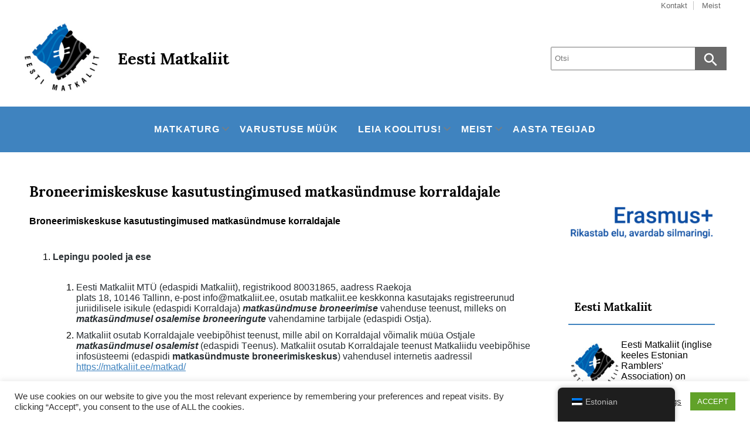

--- FILE ---
content_type: text/html; charset=UTF-8
request_url: https://matkaliit.ee/broneerimiskeskuse-kasutustingimused/
body_size: 18897
content:
<!DOCTYPE html>
<html lang="et" >
<head>
    <meta charset="UTF-8">
    <meta name="viewport" content="width=device-width, initial-scale=1.0">
    <meta http-equiv="X-UA-Compatible" content="ie=edge">
    <!-- Adds scripts in heads -->
    <meta name='robots' content='index, follow, max-image-preview:large, max-snippet:-1, max-video-preview:-1' />

	<!-- This site is optimized with the Yoast SEO plugin v26.8 - https://yoast.com/product/yoast-seo-wordpress/ -->
	<title>Broneerimiskeskuse kasutustingimused matkasündmuse korraldajale - Eesti Matkaliit</title>
	<link rel="canonical" href="https://www.matkaliit.ee/en/broneerimiskeskuse-kasutustingimused/" />
	<meta property="og:locale" content="et_EE" />
	<meta property="og:type" content="article" />
	<meta property="og:title" content="Broneerimiskeskuse kasutustingimused matkasündmuse korraldajale - Eesti Matkaliit" />
	<meta property="og:description" content="Broneerimiskeskuse kasutustingimused matkasündmuse korraldajale Lepingu pooled ja ese Eesti Matkaliit MTÜ (edaspidi Matkaliit), registrikood 80031865, aadress Raekoja plats 18, 10146 Tallinn, e-post info@matkaliit.ee, osutab matkaliit.ee keskkonna kasutajaks registreerunud juriidilisele isikule (edaspidi Korraldaja) matkasündmuse broneerimise vahenduse teenust, milleks on matkasündmusel osalemise broneeringute vahendamine tarbijale (edaspidi Ostja). Matkaliit osutab Korraldajale veebipõhist teenust, mille abil on Korraldajal võimalikRead more..." />
	<meta property="og:url" content="https://www.matkaliit.ee/en/broneerimiskeskuse-kasutustingimused/" />
	<meta property="og:site_name" content="Eesti Matkaliit" />
	<meta property="article:modified_time" content="2023-09-08T09:49:44+00:00" />
	<meta name="twitter:card" content="summary_large_image" />
	<meta name="twitter:label1" content="Est. reading time" />
	<meta name="twitter:data1" content="8 minutit" />
	<script type="application/ld+json" class="yoast-schema-graph">{"@context":"https://schema.org","@graph":[{"@type":"WebPage","@id":"https://www.matkaliit.ee/en/broneerimiskeskuse-kasutustingimused/","url":"https://www.matkaliit.ee/en/broneerimiskeskuse-kasutustingimused/","name":"Broneerimiskeskuse kasutustingimused matkasündmuse korraldajale - Eesti Matkaliit","isPartOf":{"@id":"https://matkaliit.ee/#website"},"datePublished":"2023-09-08T09:48:03+00:00","dateModified":"2023-09-08T09:49:44+00:00","breadcrumb":{"@id":"https://www.matkaliit.ee/en/broneerimiskeskuse-kasutustingimused/#breadcrumb"},"inLanguage":"et","potentialAction":[{"@type":"ReadAction","target":["https://www.matkaliit.ee/en/broneerimiskeskuse-kasutustingimused/"]}]},{"@type":"BreadcrumbList","@id":"https://www.matkaliit.ee/en/broneerimiskeskuse-kasutustingimused/#breadcrumb","itemListElement":[{"@type":"ListItem","position":1,"name":"Home","item":"https://matkaliit.ee/"},{"@type":"ListItem","position":2,"name":"Broneerimiskeskuse kasutustingimused matkasündmuse korraldajale"}]},{"@type":"WebSite","@id":"https://matkaliit.ee/#website","url":"https://matkaliit.ee/","name":"Eesti Matkaliit","description":"","publisher":{"@id":"https://matkaliit.ee/#organization"},"potentialAction":[{"@type":"SearchAction","target":{"@type":"EntryPoint","urlTemplate":"https://matkaliit.ee/?s={search_term_string}"},"query-input":{"@type":"PropertyValueSpecification","valueRequired":true,"valueName":"search_term_string"}}],"inLanguage":"et"},{"@type":"Organization","@id":"https://matkaliit.ee/#organization","name":"Eesti Matkaliit","url":"https://matkaliit.ee/","logo":{"@type":"ImageObject","inLanguage":"et","@id":"https://matkaliit.ee/#/schema/logo/image/","url":"https://matkaliit.ee/wp-content/uploads/2021/04/logo-koodulehele-1.jpg","contentUrl":"https://matkaliit.ee/wp-content/uploads/2021/04/logo-koodulehele-1.jpg","width":150,"height":137,"caption":"Eesti Matkaliit"},"image":{"@id":"https://matkaliit.ee/#/schema/logo/image/"}}]}</script>
	<!-- / Yoast SEO plugin. -->


<link rel='dns-prefetch' href='//www.googletagmanager.com' />
<link rel="alternate" type="application/rss+xml" title="Eesti Matkaliit &raquo; RSS" href="https://matkaliit.ee/feed/" />
<link rel="alternate" type="application/rss+xml" title="Eesti Matkaliit &raquo; Kommentaaride RSS" href="https://matkaliit.ee/comments/feed/" />
<link rel="alternate" title="oEmbed (JSON)" type="application/json+oembed" href="https://matkaliit.ee/wp-json/oembed/1.0/embed?url=https%3A%2F%2Fmatkaliit.ee%2Fbroneerimiskeskuse-kasutustingimused%2F" />
<link rel="alternate" title="oEmbed (XML)" type="text/xml+oembed" href="https://matkaliit.ee/wp-json/oembed/1.0/embed?url=https%3A%2F%2Fmatkaliit.ee%2Fbroneerimiskeskuse-kasutustingimused%2F&#038;format=xml" />
<style id='wp-img-auto-sizes-contain-inline-css' type='text/css'>
img:is([sizes=auto i],[sizes^="auto," i]){contain-intrinsic-size:3000px 1500px}
/*# sourceURL=wp-img-auto-sizes-contain-inline-css */
</style>
<style id='wp-emoji-styles-inline-css' type='text/css'>

	img.wp-smiley, img.emoji {
		display: inline !important;
		border: none !important;
		box-shadow: none !important;
		height: 1em !important;
		width: 1em !important;
		margin: 0 0.07em !important;
		vertical-align: -0.1em !important;
		background: none !important;
		padding: 0 !important;
	}
/*# sourceURL=wp-emoji-styles-inline-css */
</style>
<link rel='stylesheet' id='wp-block-library-css' href='https://matkaliit.ee/wp-includes/css/dist/block-library/style.min.css?ver=6.9' type='text/css' media='all' />
<style id='classic-theme-styles-inline-css' type='text/css'>
/*! This file is auto-generated */
.wp-block-button__link{color:#fff;background-color:#32373c;border-radius:9999px;box-shadow:none;text-decoration:none;padding:calc(.667em + 2px) calc(1.333em + 2px);font-size:1.125em}.wp-block-file__button{background:#32373c;color:#fff;text-decoration:none}
/*# sourceURL=/wp-includes/css/classic-themes.min.css */
</style>
<style id='global-styles-inline-css' type='text/css'>
:root{--wp--preset--aspect-ratio--square: 1;--wp--preset--aspect-ratio--4-3: 4/3;--wp--preset--aspect-ratio--3-4: 3/4;--wp--preset--aspect-ratio--3-2: 3/2;--wp--preset--aspect-ratio--2-3: 2/3;--wp--preset--aspect-ratio--16-9: 16/9;--wp--preset--aspect-ratio--9-16: 9/16;--wp--preset--color--black: #000000;--wp--preset--color--cyan-bluish-gray: #abb8c3;--wp--preset--color--white: #ffffff;--wp--preset--color--pale-pink: #f78da7;--wp--preset--color--vivid-red: #cf2e2e;--wp--preset--color--luminous-vivid-orange: #ff6900;--wp--preset--color--luminous-vivid-amber: #fcb900;--wp--preset--color--light-green-cyan: #7bdcb5;--wp--preset--color--vivid-green-cyan: #00d084;--wp--preset--color--pale-cyan-blue: #8ed1fc;--wp--preset--color--vivid-cyan-blue: #0693e3;--wp--preset--color--vivid-purple: #9b51e0;--wp--preset--gradient--vivid-cyan-blue-to-vivid-purple: linear-gradient(135deg,rgb(6,147,227) 0%,rgb(155,81,224) 100%);--wp--preset--gradient--light-green-cyan-to-vivid-green-cyan: linear-gradient(135deg,rgb(122,220,180) 0%,rgb(0,208,130) 100%);--wp--preset--gradient--luminous-vivid-amber-to-luminous-vivid-orange: linear-gradient(135deg,rgb(252,185,0) 0%,rgb(255,105,0) 100%);--wp--preset--gradient--luminous-vivid-orange-to-vivid-red: linear-gradient(135deg,rgb(255,105,0) 0%,rgb(207,46,46) 100%);--wp--preset--gradient--very-light-gray-to-cyan-bluish-gray: linear-gradient(135deg,rgb(238,238,238) 0%,rgb(169,184,195) 100%);--wp--preset--gradient--cool-to-warm-spectrum: linear-gradient(135deg,rgb(74,234,220) 0%,rgb(151,120,209) 20%,rgb(207,42,186) 40%,rgb(238,44,130) 60%,rgb(251,105,98) 80%,rgb(254,248,76) 100%);--wp--preset--gradient--blush-light-purple: linear-gradient(135deg,rgb(255,206,236) 0%,rgb(152,150,240) 100%);--wp--preset--gradient--blush-bordeaux: linear-gradient(135deg,rgb(254,205,165) 0%,rgb(254,45,45) 50%,rgb(107,0,62) 100%);--wp--preset--gradient--luminous-dusk: linear-gradient(135deg,rgb(255,203,112) 0%,rgb(199,81,192) 50%,rgb(65,88,208) 100%);--wp--preset--gradient--pale-ocean: linear-gradient(135deg,rgb(255,245,203) 0%,rgb(182,227,212) 50%,rgb(51,167,181) 100%);--wp--preset--gradient--electric-grass: linear-gradient(135deg,rgb(202,248,128) 0%,rgb(113,206,126) 100%);--wp--preset--gradient--midnight: linear-gradient(135deg,rgb(2,3,129) 0%,rgb(40,116,252) 100%);--wp--preset--font-size--small: 13px;--wp--preset--font-size--medium: 20px;--wp--preset--font-size--large: 36px;--wp--preset--font-size--x-large: 42px;--wp--preset--spacing--20: 0.44rem;--wp--preset--spacing--30: 0.67rem;--wp--preset--spacing--40: 1rem;--wp--preset--spacing--50: 1.5rem;--wp--preset--spacing--60: 2.25rem;--wp--preset--spacing--70: 3.38rem;--wp--preset--spacing--80: 5.06rem;--wp--preset--shadow--natural: 6px 6px 9px rgba(0, 0, 0, 0.2);--wp--preset--shadow--deep: 12px 12px 50px rgba(0, 0, 0, 0.4);--wp--preset--shadow--sharp: 6px 6px 0px rgba(0, 0, 0, 0.2);--wp--preset--shadow--outlined: 6px 6px 0px -3px rgb(255, 255, 255), 6px 6px rgb(0, 0, 0);--wp--preset--shadow--crisp: 6px 6px 0px rgb(0, 0, 0);}:where(.is-layout-flex){gap: 0.5em;}:where(.is-layout-grid){gap: 0.5em;}body .is-layout-flex{display: flex;}.is-layout-flex{flex-wrap: wrap;align-items: center;}.is-layout-flex > :is(*, div){margin: 0;}body .is-layout-grid{display: grid;}.is-layout-grid > :is(*, div){margin: 0;}:where(.wp-block-columns.is-layout-flex){gap: 2em;}:where(.wp-block-columns.is-layout-grid){gap: 2em;}:where(.wp-block-post-template.is-layout-flex){gap: 1.25em;}:where(.wp-block-post-template.is-layout-grid){gap: 1.25em;}.has-black-color{color: var(--wp--preset--color--black) !important;}.has-cyan-bluish-gray-color{color: var(--wp--preset--color--cyan-bluish-gray) !important;}.has-white-color{color: var(--wp--preset--color--white) !important;}.has-pale-pink-color{color: var(--wp--preset--color--pale-pink) !important;}.has-vivid-red-color{color: var(--wp--preset--color--vivid-red) !important;}.has-luminous-vivid-orange-color{color: var(--wp--preset--color--luminous-vivid-orange) !important;}.has-luminous-vivid-amber-color{color: var(--wp--preset--color--luminous-vivid-amber) !important;}.has-light-green-cyan-color{color: var(--wp--preset--color--light-green-cyan) !important;}.has-vivid-green-cyan-color{color: var(--wp--preset--color--vivid-green-cyan) !important;}.has-pale-cyan-blue-color{color: var(--wp--preset--color--pale-cyan-blue) !important;}.has-vivid-cyan-blue-color{color: var(--wp--preset--color--vivid-cyan-blue) !important;}.has-vivid-purple-color{color: var(--wp--preset--color--vivid-purple) !important;}.has-black-background-color{background-color: var(--wp--preset--color--black) !important;}.has-cyan-bluish-gray-background-color{background-color: var(--wp--preset--color--cyan-bluish-gray) !important;}.has-white-background-color{background-color: var(--wp--preset--color--white) !important;}.has-pale-pink-background-color{background-color: var(--wp--preset--color--pale-pink) !important;}.has-vivid-red-background-color{background-color: var(--wp--preset--color--vivid-red) !important;}.has-luminous-vivid-orange-background-color{background-color: var(--wp--preset--color--luminous-vivid-orange) !important;}.has-luminous-vivid-amber-background-color{background-color: var(--wp--preset--color--luminous-vivid-amber) !important;}.has-light-green-cyan-background-color{background-color: var(--wp--preset--color--light-green-cyan) !important;}.has-vivid-green-cyan-background-color{background-color: var(--wp--preset--color--vivid-green-cyan) !important;}.has-pale-cyan-blue-background-color{background-color: var(--wp--preset--color--pale-cyan-blue) !important;}.has-vivid-cyan-blue-background-color{background-color: var(--wp--preset--color--vivid-cyan-blue) !important;}.has-vivid-purple-background-color{background-color: var(--wp--preset--color--vivid-purple) !important;}.has-black-border-color{border-color: var(--wp--preset--color--black) !important;}.has-cyan-bluish-gray-border-color{border-color: var(--wp--preset--color--cyan-bluish-gray) !important;}.has-white-border-color{border-color: var(--wp--preset--color--white) !important;}.has-pale-pink-border-color{border-color: var(--wp--preset--color--pale-pink) !important;}.has-vivid-red-border-color{border-color: var(--wp--preset--color--vivid-red) !important;}.has-luminous-vivid-orange-border-color{border-color: var(--wp--preset--color--luminous-vivid-orange) !important;}.has-luminous-vivid-amber-border-color{border-color: var(--wp--preset--color--luminous-vivid-amber) !important;}.has-light-green-cyan-border-color{border-color: var(--wp--preset--color--light-green-cyan) !important;}.has-vivid-green-cyan-border-color{border-color: var(--wp--preset--color--vivid-green-cyan) !important;}.has-pale-cyan-blue-border-color{border-color: var(--wp--preset--color--pale-cyan-blue) !important;}.has-vivid-cyan-blue-border-color{border-color: var(--wp--preset--color--vivid-cyan-blue) !important;}.has-vivid-purple-border-color{border-color: var(--wp--preset--color--vivid-purple) !important;}.has-vivid-cyan-blue-to-vivid-purple-gradient-background{background: var(--wp--preset--gradient--vivid-cyan-blue-to-vivid-purple) !important;}.has-light-green-cyan-to-vivid-green-cyan-gradient-background{background: var(--wp--preset--gradient--light-green-cyan-to-vivid-green-cyan) !important;}.has-luminous-vivid-amber-to-luminous-vivid-orange-gradient-background{background: var(--wp--preset--gradient--luminous-vivid-amber-to-luminous-vivid-orange) !important;}.has-luminous-vivid-orange-to-vivid-red-gradient-background{background: var(--wp--preset--gradient--luminous-vivid-orange-to-vivid-red) !important;}.has-very-light-gray-to-cyan-bluish-gray-gradient-background{background: var(--wp--preset--gradient--very-light-gray-to-cyan-bluish-gray) !important;}.has-cool-to-warm-spectrum-gradient-background{background: var(--wp--preset--gradient--cool-to-warm-spectrum) !important;}.has-blush-light-purple-gradient-background{background: var(--wp--preset--gradient--blush-light-purple) !important;}.has-blush-bordeaux-gradient-background{background: var(--wp--preset--gradient--blush-bordeaux) !important;}.has-luminous-dusk-gradient-background{background: var(--wp--preset--gradient--luminous-dusk) !important;}.has-pale-ocean-gradient-background{background: var(--wp--preset--gradient--pale-ocean) !important;}.has-electric-grass-gradient-background{background: var(--wp--preset--gradient--electric-grass) !important;}.has-midnight-gradient-background{background: var(--wp--preset--gradient--midnight) !important;}.has-small-font-size{font-size: var(--wp--preset--font-size--small) !important;}.has-medium-font-size{font-size: var(--wp--preset--font-size--medium) !important;}.has-large-font-size{font-size: var(--wp--preset--font-size--large) !important;}.has-x-large-font-size{font-size: var(--wp--preset--font-size--x-large) !important;}
:where(.wp-block-post-template.is-layout-flex){gap: 1.25em;}:where(.wp-block-post-template.is-layout-grid){gap: 1.25em;}
:where(.wp-block-term-template.is-layout-flex){gap: 1.25em;}:where(.wp-block-term-template.is-layout-grid){gap: 1.25em;}
:where(.wp-block-columns.is-layout-flex){gap: 2em;}:where(.wp-block-columns.is-layout-grid){gap: 2em;}
:root :where(.wp-block-pullquote){font-size: 1.5em;line-height: 1.6;}
/*# sourceURL=global-styles-inline-css */
</style>
<link rel='stylesheet' id='cookie-law-info-css' href='https://matkaliit.ee/wp-content/plugins/cookie-law-info/legacy/public/css/cookie-law-info-public.css?ver=3.3.9.1' type='text/css' media='all' />
<link rel='stylesheet' id='cookie-law-info-gdpr-css' href='https://matkaliit.ee/wp-content/plugins/cookie-law-info/legacy/public/css/cookie-law-info-gdpr.css?ver=3.3.9.1' type='text/css' media='all' />
<link rel='stylesheet' id='trp-floater-language-switcher-style-css' href='https://matkaliit.ee/wp-content/plugins/translatepress-multilingual/assets/css/trp-floater-language-switcher.css?ver=3.0.7' type='text/css' media='all' />
<link rel='stylesheet' id='trp-language-switcher-style-css' href='https://matkaliit.ee/wp-content/plugins/translatepress-multilingual/assets/css/trp-language-switcher.css?ver=3.0.7' type='text/css' media='all' />
<link rel='stylesheet' id='jlbestblog_style-css' href='https://matkaliit.ee/wp-content/themes/jl-best-blog/style.css?ver=6.9' type='text/css' media='all' />
<link rel='stylesheet' id='tablepress-default-css' href='https://matkaliit.ee/wp-content/plugins/tablepress/css/build/default.css?ver=3.2.6' type='text/css' media='all' />
<script type="text/javascript" src="https://matkaliit.ee/wp-includes/js/jquery/jquery.min.js?ver=3.7.1" id="jquery-core-js"></script>
<script type="text/javascript" src="https://matkaliit.ee/wp-includes/js/jquery/jquery-migrate.min.js?ver=3.4.1" id="jquery-migrate-js"></script>
<script type="text/javascript" id="cookie-law-info-js-extra">
/* <![CDATA[ */
var Cli_Data = {"nn_cookie_ids":[],"cookielist":[],"non_necessary_cookies":[],"ccpaEnabled":"","ccpaRegionBased":"","ccpaBarEnabled":"","strictlyEnabled":["necessary","obligatoire"],"ccpaType":"gdpr","js_blocking":"1","custom_integration":"","triggerDomRefresh":"","secure_cookies":""};
var cli_cookiebar_settings = {"animate_speed_hide":"500","animate_speed_show":"500","background":"#FFF","border":"#b1a6a6c2","border_on":"","button_1_button_colour":"#61a229","button_1_button_hover":"#4e8221","button_1_link_colour":"#fff","button_1_as_button":"1","button_1_new_win":"","button_2_button_colour":"#333","button_2_button_hover":"#292929","button_2_link_colour":"#444","button_2_as_button":"","button_2_hidebar":"","button_3_button_colour":"#3566bb","button_3_button_hover":"#2a5296","button_3_link_colour":"#fff","button_3_as_button":"1","button_3_new_win":"","button_4_button_colour":"#000","button_4_button_hover":"#000000","button_4_link_colour":"#333333","button_4_as_button":"","button_7_button_colour":"#61a229","button_7_button_hover":"#4e8221","button_7_link_colour":"#fff","button_7_as_button":"1","button_7_new_win":"","font_family":"inherit","header_fix":"","notify_animate_hide":"1","notify_animate_show":"","notify_div_id":"#cookie-law-info-bar","notify_position_horizontal":"right","notify_position_vertical":"bottom","scroll_close":"","scroll_close_reload":"","accept_close_reload":"","reject_close_reload":"","showagain_tab":"","showagain_background":"#fff","showagain_border":"#000","showagain_div_id":"#cookie-law-info-again","showagain_x_position":"100px","text":"#333333","show_once_yn":"","show_once":"10000","logging_on":"","as_popup":"","popup_overlay":"1","bar_heading_text":"","cookie_bar_as":"banner","popup_showagain_position":"bottom-right","widget_position":"left"};
var log_object = {"ajax_url":"https://matkaliit.ee/wp-admin/admin-ajax.php"};
//# sourceURL=cookie-law-info-js-extra
/* ]]> */
</script>
<script type="text/javascript" src="https://matkaliit.ee/wp-content/plugins/cookie-law-info/legacy/public/js/cookie-law-info-public.js?ver=3.3.9.1" id="cookie-law-info-js"></script>

<!-- Google tag (gtag.js) snippet added by Site Kit -->
<!-- Google Analytics snippet added by Site Kit -->
<script type="text/javascript" src="https://www.googletagmanager.com/gtag/js?id=GT-5MRG9HH" id="google_gtagjs-js" async></script>
<script type="text/javascript" id="google_gtagjs-js-after">
/* <![CDATA[ */
window.dataLayer = window.dataLayer || [];function gtag(){dataLayer.push(arguments);}
gtag("set","linker",{"domains":["matkaliit.ee"]});
gtag("js", new Date());
gtag("set", "developer_id.dZTNiMT", true);
gtag("config", "GT-5MRG9HH");
//# sourceURL=google_gtagjs-js-after
/* ]]> */
</script>
<link rel="https://api.w.org/" href="https://matkaliit.ee/wp-json/" /><link rel="alternate" title="JSON" type="application/json" href="https://matkaliit.ee/wp-json/wp/v2/pages/597" /><link rel="EditURI" type="application/rsd+xml" title="RSD" href="https://matkaliit.ee/xmlrpc.php?rsd" />
<link rel='shortlink' href='https://matkaliit.ee/?p=597' />
<script async defer data-domain='matkaliit.ee' src='https://plausible.io/js/plausible.js'></script><meta name="generator" content="Site Kit by Google 1.170.0" /><link rel="alternate" hreflang="et" href="https://matkaliit.ee/broneerimiskeskuse-kasutustingimused/"/>
<link rel="alternate" hreflang="en-GB" href="https://matkaliit.ee/en/broneerimiskeskuse-kasutustingimused/"/>
<link rel="alternate" hreflang="en" href="https://matkaliit.ee/en/broneerimiskeskuse-kasutustingimused/"/>
            <style>
                .page-numbers {
                    border: 1px solid #3f83bf;
                }
                .page-numbers:hover {
                    background-color: #3f83bf;
                    text-decoration: none;
                }
                .current {
                    background-color: #3f83bf;
                }
                .dots:hover {
                    background-color: unset;
                }
                .menu-item, .page-item, .page_item {
                    color: #ffffff;
                }
                a {
                    color: #3f83bf;
                }
                a:hover {
                    color: #111111;
                }
                .menu-navigation .menu-item a:hover, .menu-navigation .page-item a:hover, .menu-navigation .page_item a:hover {
                    color: #111111;
                }
                .section > h2 a:hover {
                    color: #111111;
                }
                .current-menu-item > a {
                    color: #111111;
                }
                .menu-navigation .sub-menu, .menu-navigation .children {
                    background-color: #3f83bf;
                }
                .widget-title {
                    border-bottom: 2px solid #3f83bf;
                }
                .submit {
                    border: 2px solid #3f83bf;
                    color: #3f83bf;
                }
                .submit:hover {
                    background-color: #3f83bf;
                    border: 2px solid transparent;
                    color: #ffffff;
                }
                .submit:focus:hover {
                    color: #3f83bf;
                }
                .read-more-button:hover {
                    background-color: #3f83bf;
                }
                .post-categories a {
                    border: 1px solid #3f83bf;
                }
                .post-categories a:hover {
                    background-color: #3f83bf;
                }
                .wp-block-embed-twitter, .wp-block-embed-facebook {
                    border-bottom: 2px solid #3f83bf;
                }
                                .main-content--section {
                    max-width: calc( 100% - 300px);
                }
                                blockquote,
                .wp-block-quote,
                .wp-block-separator {
                    --jlbestblog-theme-color: #3f83bf                }
            </style>
        <meta name="generator" content="Elementor 3.34.2; features: additional_custom_breakpoints; settings: css_print_method-external, google_font-enabled, font_display-auto">
			<style>
				.e-con.e-parent:nth-of-type(n+4):not(.e-lazyloaded):not(.e-no-lazyload),
				.e-con.e-parent:nth-of-type(n+4):not(.e-lazyloaded):not(.e-no-lazyload) * {
					background-image: none !important;
				}
				@media screen and (max-height: 1024px) {
					.e-con.e-parent:nth-of-type(n+3):not(.e-lazyloaded):not(.e-no-lazyload),
					.e-con.e-parent:nth-of-type(n+3):not(.e-lazyloaded):not(.e-no-lazyload) * {
						background-image: none !important;
					}
				}
				@media screen and (max-height: 640px) {
					.e-con.e-parent:nth-of-type(n+2):not(.e-lazyloaded):not(.e-no-lazyload),
					.e-con.e-parent:nth-of-type(n+2):not(.e-lazyloaded):not(.e-no-lazyload) * {
						background-image: none !important;
					}
				}
			</style>
			<style type="text/css" id="custom-background-css">
body.custom-background { background-color: #ffffff; }
</style>
	<link rel="icon" href="https://matkaliit.ee/wp-content/uploads/2021/04/cropped-saapad-32x32.png" sizes="32x32" />
<link rel="icon" href="https://matkaliit.ee/wp-content/uploads/2021/04/cropped-saapad-192x192.png" sizes="192x192" />
<link rel="apple-touch-icon" href="https://matkaliit.ee/wp-content/uploads/2021/04/cropped-saapad-180x180.png" />
<meta name="msapplication-TileImage" content="https://matkaliit.ee/wp-content/uploads/2021/04/cropped-saapad-270x270.png" />
 
</head>
<body class="wp-singular page-template-default page page-id-597 custom-background wp-custom-logo wp-theme-jl-best-blog translatepress-et elementor-default elementor-kit-4" >
        <div class="main-container">
        <a class="skip-link screen-reader-text" href="#main-content--section">
        Skip to content</a>
        <!-- displaying header image depends of page type -->
         <header class="header">             <!-- Top menu desktop -->
            <div class="top-menu container">
                                        <div class="top-menu-class"><ul id="menu-peamenuu" class="menu"><li id="menu-item-84" class="menu-item menu-item-type-post_type menu-item-object-page menu-item-84"><a href="https://matkaliit.ee/kontakt/">Kontakt</a></li>
<li id="menu-item-120" class="menu-item menu-item-type-post_type menu-item-object-page menu-item-120"><a href="https://matkaliit.ee/meist/">Meist</a></li>
</ul></div>            </div>
            <!-- mobile navigation -->
            <div class="mobile-menu-container" style="background-color: #3f83bf">
                <button class="mobile-menu-icon" id="mobile-menu-icon">
                    <span class="mobile-menu-icon-strip"></span>
                    <span class="mobile-menu-icon-strip"></span>
                    <span class="mobile-menu-icon-strip"></span>
                </button>
            </div>
            <nav id="navigation" class="menu-navigation mobile-navigation" style="background-color: #3f83bf">
                <div class="main-menu-class"><ul id="menu-paise-menuu" class="menu"><li id="menu-item-347" class="menu-item menu-item-type-post_type menu-item-object-page menu-item-has-children menu-item-347"><a href="https://matkaliit.ee/matkad/">Matkaturg</a>
<ul class="sub-menu">
	<li id="menu-item-1067" class="menu-item menu-item-type-post_type menu-item-object-page menu-item-1067"><a href="https://matkaliit.ee/paku-matka/">Paku matka</a></li>
	<li id="menu-item-1050" class="menu-item menu-item-type-post_type menu-item-object-page menu-item-1050"><a href="https://matkaliit.ee/matkad/">Matkad</a></li>
	<li id="menu-item-1042" class="menu-item menu-item-type-post_type menu-item-object-page menu-item-1042"><a href="https://matkaliit.ee/koolitused/">Koolitused</a></li>
	<li id="menu-item-1043" class="menu-item menu-item-type-post_type menu-item-object-page menu-item-1043"><a href="https://matkaliit.ee/events/">Üritused | Võistlused | Sündmused</a></li>
</ul>
</li>
<li id="menu-item-322" class="menu-item menu-item-type-post_type menu-item-object-page menu-item-322"><a href="https://matkaliit.ee/varustuse-rent-ja-muuk/">Varustuse müük</a></li>
<li id="menu-item-132" class="menu-item menu-item-type-taxonomy menu-item-object-category menu-item-has-children menu-item-132"><a href="https://matkaliit.ee/category/koolitus/">Leia koolitus!</a>
<ul class="sub-menu">
	<li id="menu-item-830" class="menu-item menu-item-type-post_type menu-item-object-page menu-item-830"><a href="https://matkaliit.ee/registreeri-huvi/">Registreeri huvi</a></li>
	<li id="menu-item-1053" class="menu-item menu-item-type-post_type menu-item-object-page menu-item-1053"><a href="https://matkaliit.ee/aktiivtegevuste-instruktori-kutse/">Matkajuhi kutse</a></li>
	<li id="menu-item-1052" class="menu-item menu-item-type-post_type menu-item-object-page menu-item-1052"><a href="https://matkaliit.ee/matkatreeneri-kutse/">Matkatreeneri kutse</a></li>
	<li id="menu-item-330" class="menu-item menu-item-type-post_type menu-item-object-page menu-item-330"><a href="https://matkaliit.ee/matka-tv/">Matka TV</a></li>
</ul>
</li>
<li id="menu-item-134" class="menu-item menu-item-type-post_type menu-item-object-page menu-item-has-children menu-item-134"><a href="https://matkaliit.ee/meist/">Meist</a>
<ul class="sub-menu">
	<li id="menu-item-152" class="menu-item menu-item-type-post_type menu-item-object-page menu-item-152"><a href="https://matkaliit.ee/liikmesorganisatsioonid/">Liikmesorganisatsioonid</a></li>
	<li id="menu-item-321" class="menu-item menu-item-type-post_type menu-item-object-page menu-item-321"><a href="https://matkaliit.ee/kontakt/">Kontakt</a></li>
	<li id="menu-item-391" class="menu-item menu-item-type-post_type menu-item-object-page menu-item-391"><a href="https://matkaliit.ee/era-uudiskirjad/">ERA uudiskirjad</a></li>
</ul>
</li>
<li id="menu-item-603" class="menu-item menu-item-type-post_type menu-item-object-page menu-item-603"><a href="https://matkaliit.ee/aasta-tegijad/">Aasta tegijad</a></li>
</ul></div>            </nav>
            <!-- headder title -->
            <div class="header-title container">
                <!-- displaying logo -->
                                    <div class="logo">
                        <a href="https://matkaliit.ee/" class="custom-logo-link" rel="home"><img width="150" height="137" src="https://matkaliit.ee/wp-content/uploads/2021/04/logo-koodulehele-1.jpg" class="custom-logo" alt="Eesti Matkaliit" decoding="async" /></a>                    </div>
                                <!-- displaying site title and description -->
                <div class="title">
                                        <a href="https://matkaliit.ee" class="header-text">
                            <div>
                                <h1 style="color: #000000">Eesti Matkaliit</h1>
                                <h2 style="color: #000000"></h2>
                            </div>   
                        </a>                        
                                    <!-- displaying search form -->
                <form role="search" method="get" class="search-form" action="https://matkaliit.ee/">
	<input type="search"  class="search-input" placeholder="Otsi" value="" name="s" />
	<button type="submit" class="search-submit"><img src="https://matkaliit.ee/wp-content/themes/jl-best-blog/inc/images/search-icon.svg" alt="search-icon"></button>
</form>                </div>
            </div>
            <!-- desktop navigation -->
            <nav class="menu-navigation desktop-navigation" style="background-color: #3f83bf">
                <div class="main-menu-class"><ul id="menu-paise-menuu-1" class="menu"><li class="menu-item menu-item-type-post_type menu-item-object-page menu-item-has-children menu-item-347"><a href="https://matkaliit.ee/matkad/">Matkaturg</a>
<ul class="sub-menu">
	<li class="menu-item menu-item-type-post_type menu-item-object-page menu-item-1067"><a href="https://matkaliit.ee/paku-matka/">Paku matka</a></li>
	<li class="menu-item menu-item-type-post_type menu-item-object-page menu-item-1050"><a href="https://matkaliit.ee/matkad/">Matkad</a></li>
	<li class="menu-item menu-item-type-post_type menu-item-object-page menu-item-1042"><a href="https://matkaliit.ee/koolitused/">Koolitused</a></li>
	<li class="menu-item menu-item-type-post_type menu-item-object-page menu-item-1043"><a href="https://matkaliit.ee/events/">Üritused | Võistlused | Sündmused</a></li>
</ul>
</li>
<li class="menu-item menu-item-type-post_type menu-item-object-page menu-item-322"><a href="https://matkaliit.ee/varustuse-rent-ja-muuk/">Varustuse müük</a></li>
<li class="menu-item menu-item-type-taxonomy menu-item-object-category menu-item-has-children menu-item-132"><a href="https://matkaliit.ee/category/koolitus/">Leia koolitus!</a>
<ul class="sub-menu">
	<li class="menu-item menu-item-type-post_type menu-item-object-page menu-item-830"><a href="https://matkaliit.ee/registreeri-huvi/">Registreeri huvi</a></li>
	<li class="menu-item menu-item-type-post_type menu-item-object-page menu-item-1053"><a href="https://matkaliit.ee/aktiivtegevuste-instruktori-kutse/">Matkajuhi kutse</a></li>
	<li class="menu-item menu-item-type-post_type menu-item-object-page menu-item-1052"><a href="https://matkaliit.ee/matkatreeneri-kutse/">Matkatreeneri kutse</a></li>
	<li class="menu-item menu-item-type-post_type menu-item-object-page menu-item-330"><a href="https://matkaliit.ee/matka-tv/">Matka TV</a></li>
</ul>
</li>
<li class="menu-item menu-item-type-post_type menu-item-object-page menu-item-has-children menu-item-134"><a href="https://matkaliit.ee/meist/">Meist</a>
<ul class="sub-menu">
	<li class="menu-item menu-item-type-post_type menu-item-object-page menu-item-152"><a href="https://matkaliit.ee/liikmesorganisatsioonid/">Liikmesorganisatsioonid</a></li>
	<li class="menu-item menu-item-type-post_type menu-item-object-page menu-item-321"><a href="https://matkaliit.ee/kontakt/">Kontakt</a></li>
	<li class="menu-item menu-item-type-post_type menu-item-object-page menu-item-391"><a href="https://matkaliit.ee/era-uudiskirjad/">ERA uudiskirjad</a></li>
</ul>
</li>
<li class="menu-item menu-item-type-post_type menu-item-object-page menu-item-603"><a href="https://matkaliit.ee/aasta-tegijad/">Aasta tegijad</a></li>
</ul></div>            </nav>
            <!-- display header image container depends on page type -->
                        <!-- Top menu mobile -->
            <div class="top-menu top-menu-mobile container">
                                    <div class="mobile-top-menu-container" id="mobile-top-menu-container" tabindex="0">
                        <p><span>TOP MENU</span></p>
                    </div>
                        <div class="mobile-top-menu-class"><ul id="menu-peamenuu-1" class="menu"><li class="menu-item menu-item-type-post_type menu-item-object-page menu-item-84"><a href="https://matkaliit.ee/kontakt/">Kontakt</a></li>
<li class="menu-item menu-item-type-post_type menu-item-object-page menu-item-120"><a href="https://matkaliit.ee/meist/">Meist</a></li>
</ul></div>            </div>
        </header>
<div class="content">

    <div class="main-content container">
        
    <!-- left column -->
        <!-- main content -->
    <main id="main-content--section"
            class="main-content-section main-content-one-sidebar    ">
                            <article id="post-597" class="article article-single post-597 page type-page status-publish hentry">
                    <section class='section full-article-content'>                        <h2><a href='https://matkaliit.ee/broneerimiskeskuse-kasutustingimused/'> Broneerimiskeskuse kasutustingimused matkasündmuse korraldajale </a></h2>
                        <p class="western"><span lang="et-EE"><b>Broneerimiskeskuse k</b></span><b>asutustingimused </b><span lang="et-EE"><b>matkasündmuse</b></span><b> korraldajale</b></p>
<ol>
<li>
<p class="western"><span style="color: #292f33;"><b>Lepingu pooled ja ese</b></span></p>
</li>
<li style="list-style-type: none;">
<ol>
<li><span style="color: #292f33;"><span lang="et-EE">Eesti </span></span><span style="color: #292f33;">Matkaliit </span><span style="color: #292f33;"><span lang="et-EE">MTÜ </span></span><span style="color: #292f33;">(</span><span style="color: #292f33;"><span lang="et-EE">edaspidi Matkaliit</span></span><span style="color: #292f33;">), registrikood 80031865, </span><span style="color: #292f33;"><span lang="et-EE">aadress </span></span><span style="color: #292f33;">Raekoja<br />
plats 18, 10146 Tallinn, e-post info@matkaliit.ee</span><span style="color: #292f33;"><span lang="et-EE">,</span></span><span style="color: #292f33;"> osutab matkaliit</span><span style="color: #292f33;"><span lang="et-EE">.ee</span></span><span style="color: #292f33;"> keskkonna kasutajaks registreerunud juriidilisele isikule (</span><span style="color: #292f33;"><span lang="et-EE">edaspidi </span></span><span style="color: #292f33;">Korraldaja) </span><span style="color: #292f33;"><span lang="et-EE"><i><b>matkasündmuse broneerimise</b></i></span></span><span style="color: #292f33;"> vahenduse teenust, milleks on </span><span style="color: #292f33;"><span lang="et-EE"><i><b>matkasündmusel osalemise broneeringute</b></i></span></span> <span style="color: #292f33;">vahendamine tarbijale (edaspidi Ostja).</span></li>
<li><span style="color: #292f33;"><span lang="et-EE">Matkaliit</span></span><span style="color: #292f33;"> osutab Korraldajale veebipõhist teenust, mille abil on Korraldajal võimalik müüa </span><span style="color: #292f33;"><span lang="et-EE">Ostjale </span></span><span style="color: #292f33;"><span lang="et-EE"><i><b>matkasündmusel osalemist</b></i></span></span><span style="color: #292f33;"> (edaspidi </span><span style="color: #292f33;"><span lang="et-EE">T</span></span><span style="color: #292f33;">eenus). </span><span style="color: #292f33;"><span lang="et-EE">Matkaliit</span></span><span style="color: #292f33;"> osutab Korraldajale teenust </span><span style="color: #292f33;"><span lang="et-EE">Matkaliidu</span></span><span style="color: #292f33;"> veebipõhise infosüsteemi (edaspidi </span><span style="color: #292f33;"><span lang="et-EE"><b>matkasündmuste broneerimiskeskus</b></span></span><span style="color: #292f33;">) vahendusel internetis aadressil </span><span style="color: #0000ff;"><u><a href="https://matkaliit.ee/matkad/">https://matkaliit.ee/matkad/</a></u></span></li>
</ol>
</li>
<li><span style="color: #000000;"><b>Teenuse kirjeldus</b></span>
<ol>
<li><span style="color: #000000;">Teenus sisaldab </span><span style="color: #000000;"><span lang="et-EE">Matkaliidu</span></span><span style="color: #000000;"> poolt </span><span style="color: #000000;"><span lang="et-EE"><i><b>matkasündmuste broneerimiskeskuse</b></i></span></span> <span style="color: #000000;">arendamist, ajakohastamist, hooldust, majutust, </span><span style="color: #000000;"><span lang="et-EE"><i><b>matkasündmuste broneeringute</b></i></span></span><span style="color: #000000;"> müügi vahendamist, </span><span style="color: #000000;"><span lang="et-EE">broneeringute</span></span> <span style="color: #000000;"><span lang="et-EE">kinnitust</span></span><span style="color: #000000;"> e-posti teel</span><span style="color: #000000;"><span lang="et-EE">,</span></span><span style="color: #000000;"> maksevõimalusi, aruandlust ja kasutajatuge Korraldajale.</span></li>
<li><span style="color: #292f33;">Teenus ei sisalda </span><span style="color: #292f33;"><span lang="et-EE">Matkaliidu</span></span><span style="color: #292f33;"> poolset </span><span style="color: #292f33;"><span lang="et-EE"><i><b>matkasündmuse broneeringu kehtivuse</b></i></span></span><span style="color: #292f33;"> kontrolli teenust Korraldaja üritustel. </span><span style="color: #292f33;"><span lang="et-EE"><i><b>Matkasündmuste broneeringute kehtivuse</b></i></span></span><span style="color: #292f33;"> kontrolli oma üritus</span><span style="color: #292f33;"><span lang="et-EE">tel</span></span><span style="color: #292f33;"> korraldab Korraldaja iseseisvalt ning Korraldaja hangib selleks vajaliku internetiühenduse ning riistvaralahenduse.</span></li>
</ol>
</li>
</ol>
<ol start="2">
<li>
<p class="western"><span style="color: #292f33;"><span lang="et-EE"><b>Matkaliidule</b></span></span><span style="color: #292f33;"><b> teenustasu maksmise kord</b></span></p>
</li>
</ol>
<ol start="2">
<li style="list-style-type: none;">
<ol>
<li><span style="color: #000000;"><b>Korraldaja poolt </b></span><span style="color: #000000;"><span lang="et-EE"><b>Matkaliidule</b></span></span><span style="color: #000000;"><b> makstav tasu teenuse eest arvestatakse müüdud </b></span><span style="color: #000000;"><span lang="et-EE"><i><b>matkasündmuste broneeringute</b></i></span></span><b> </b><span style="color: #000000;">tulult </span><span style="color: #000000;"><span lang="et-EE">järgnevalt:</span></span><b> </b>
<ol>
<li><span style="color: #000000;"><span lang="et-EE">Matkaliidu liikmetele 2%, mitteliikmetele 5% ostusummast.</span></span></li>
<li><span style="color: #000000;"><span style="font-family: Helvetica Neue, serif;"><span lang="et-EE">Alates 500-eurose maksumusega matkasündmuse puhul (sh Eestis) on Korraldajal õigus valida, kas Ostja tasub matkasündmuste broneerimiskeskuse kaudu:</span></span></span>
<ol>
<li><span style="color: #000000;"><span lang="et-EE">kogu matkasündmuse eest, siis sellisel juhul arvestatakse teenustasu kogu summa pealt, või</span></span></li>
<li><span style="color: #000000;"><span lang="et-EE">broneerimistasu 30% matkasündmuse maksumusest. Ülejäänud summa arveldab Korraldaja otse teenuse pakkujaga. Sellisel puhul arvestatakse teenustasu ainult broneerimistasult.</span></span></li>
</ol>
</li>
</ol>
</li>
<li>Kogu piletite müügikäive laekub esmalt makseteenuse osutaja (lepingu sõlmimise hetkel <i><b>Montonio Finance UAB</b></i>, kuid <span lang="et-EE">Matkaliidule</span> jääb õigus muuta makseteenuse osutajat Korraldajat teavitamata) kontole. Makseteenuse osutaja kannab piletite müügikäibe <span lang="et-EE">Matkaliidule</span>, pidades kinni makseteenuse osutaja teenustasu. <span lang="et-EE">Matkaliit</span> kannab Korraldajale <span lang="et-EE"><i><b>matkasündmuste broneeringute</b></i></span> müügikäibe edasi <span lang="et-EE">hiljemalt järgneva kuu 5. kuupäevaks,</span> kui Korraldaja <span lang="et-EE">ja</span> <span lang="et-EE">Matkaliit</span> ei lepi <span lang="et-EE">omavahel </span>kokku teisiti. Korraldajale <span lang="et-EE"><i><b>matkasündmuste broneeringute</b></i></span> müügikäivet edasi kandes peab <span lang="et-EE">Matkaliit</span> kinni oma teenustasu. Teenustasu kinni pidamise kohta esitab <span lang="et-EE">Matkaliit</span> Korraldajale sellekohase arve.</li>
</ol>
</li>
<li>
<p class="western"><span style="color: #292f33;"><b>Korraldaja kohustused</b></span></p>
<ol>
<li>
<p class="western"><span style="color: #292f33;">Korraldaja kinnitab lepingut sõlmides, et esitab </span><span style="color: #292f33;"><span lang="et-EE">Matkaliidule</span></span><span style="color: #292f33;"> tõese info Korraldaja andmete kohta, annab klientidele </span><span style="color: #292f33;"><span lang="et-EE">Matkaliidu</span></span><span style="color: #292f33;"> keskkonnas </span><span style="color: #292f33;"><span lang="et-EE"><i><b>matkasündmuste broneeringuid</b></i></span></span><span style="color: #292f33;"> müües kogu vajaliku tõese teabe ürituse kohta, aktsepteerib </span><span style="color: #292f33;"><span lang="et-EE">Matkaliidu</span></span><span style="color: #292f33;"> keskkonnas müüdud </span><span style="color: #292f33;"><span lang="et-EE"><i><b>matkasündmuste broneeringuid</b></i></span></span><span style="color: #292f33;">, maksab </span><span style="color: #292f33;"><span lang="et-EE">Matkaliidule</span></span><span style="color: #292f33;"> osutatava teenuse eest tasu ning hoidub kahjustamast </span><span style="color: #292f33;"><span lang="et-EE">Matkaliidu</span></span><span style="color: #292f33;"> mis tahes õigusi ja huve, sh õigusi intellektuaalomandile.</span></p>
</li>
<li>
<p class="western"><span style="color: #292f33;">Korraldaja kohustub </span><span style="color: #292f33;"><span lang="et-EE">Matkaliidu</span></span><span style="color: #292f33;"> keskkonna kasutajaks registreerudes esitama </span><span style="color: #292f33;"><span lang="et-EE">Matkaliidule</span></span><span style="color: #292f33;"> tõese info enda isiku- ja kontaktandmete kohta. Korraldaja avaldab</span><span style="color: #292f33;"><span lang="et-EE"> Matkaliidu</span></span><span style="color: #292f33;"> poolt </span><span style="color: #292f33;"><span lang="et-EE"><i><b>matkasündmuste broneerimiskeskuse kaudu broneeritud matkasündmuste</b></i></span></span><span style="color: #292f33;"> müügitulu edastamiseks </span><span style="color: #292f33;"><span lang="et-EE">Matkaliidule </span></span><span style="color: #292f33;">muuhulgas järgmised andmed: </span><span style="color: #292f33;"><span lang="et-EE">ä</span></span><span style="color: #292f33;">riühingu ärinimi, registrikood, postiaadress, käibemaksukohuslase number, pangakonto number.</span></p>
</li>
<li>
<p class="western"><span style="color: #292f33;">Korraldaja kohustub </span><span style="color: #292f33;"><span lang="et-EE">Matkaliidu</span></span><span style="color: #292f33;"> keskkonda iseseisvalt üritusi sisestades ja üritusi hallates esitama klientidele kogu vajaliku </span><span style="color: #292f33;"><span lang="et-EE">ja </span></span><span style="color: #292f33;">tõele vastava müügiinformatsiooni, sh info </span><span style="color: #292f33;"><span lang="et-EE"><i><b>matkasündmuse</b></i></span></span><span style="color: #292f33;"> hinna, ürituse toimumise aja ja koha ning ürituse kirjelduse kohta ja ka isikuandmete töötlemisega seonduva informatsiooni. Korraldaja peab arvestama isikuandmete kaitse reeglitega, kuivõrd on </span><span style="color: #292f33;"><span lang="et-EE"><i><b>matkasündmuste broneeringute</b></i></span></span><span style="color: #292f33;"> müügi puhul isikuandmete vastutavaks töötlejaks ning vastutab nõutavate andmete eesmärgipärasuse eest ning õigusliku aluse olemasolu eest. Korraldaja on vastutav isikuandmete töötlemise õiguspärasuse eest.</span></p>
</li>
<li>
<p class="western"><span style="color: #292f33;">Teenuse kasutamisega seotud isikuandmete osas annab Korraldaja </span><span style="color: #292f33;"><span lang="et-EE">Matkaliidule</span></span><span style="color: #292f33;"> loa töödelda kõiki Korraldaja poolt nõutud või vahendusteenuse osutamiseks vajalikke andmeid käesolevates tingimustes kirjeldatud ulatuses ja eesmärkidel.</span></p>
</li>
<li>
<p class="western"><span style="color: #292f33;">Korraldaja kohustub aktsepteerima Matkaliidu keskkonna kaudu </span><span style="color: #292f33;"><span lang="et-EE">Ostjatele </span></span><span style="color: #292f33;">müüdud Korraldajate</span><i> </i><span style="color: #292f33;"><span lang="et-EE"><i><b>matkasündmuste broneeringuid</b></i></span></span><span style="color: #292f33;">.</span></p>
</li>
<li>
<p class="western"><span style="color: #292f33;">Korraldaja nõustub, et </span><span style="color: #292f33;"><span lang="et-EE">Matkaliidule</span></span><span style="color: #292f33;"> makstava tasu arvestab </span><span style="color: #292f33;"><span lang="et-EE">Matkaliit</span></span><span style="color: #292f33;"> enne müügitulu Korraldajale kandmist vastavast summast maha.</span></p>
</li>
<li>
<p class="western"><span style="color: #292f33;">Korraldaja kohustub avaldama Ostjatele </span><span style="color: #292f33;"><span lang="et-EE"><i><b>matkasündmuse</b></i></span></span><span style="color: #292f33;"> ostuga seotud müügilepingu omapoolsed tingimused.</span></p>
</li>
<li>
<p class="western"><span style="color: #292f33;">Juhul, kui korraldaja näeb ette, et Ostjatel on sõltumata võlaõigusseaduse § 53 lg 4 punktist 72 siiski õigus lepingust taganeda, on Korraldaja siiski kohustatud </span><span style="color: #292f33;"><span lang="et-EE">Matkaliidule</span></span><span style="color: #292f33;"> vastava </span><span style="color: #292f33;"><span lang="et-EE"><i><b>matkasündmuse broneeringu</b></i></span></span><span style="color: #292f33;"> vahendamisega seotud tasu tasuma vastavalt käesolevatele kasutustingimustele.</span></p>
</li>
</ol>
</li>
<li>
<p class="western"><span style="color: #292f33;"><span lang="et-EE"><b>Matkaliidu</b></span></span><span style="color: #292f33;"><b> kohustused</b></span></p>
<ol>
<li>
<p class="western"><span style="color: #292f33;"><span lang="et-EE">Matkaliit</span></span><span style="color: #292f33;"> võimaldab Korraldajal korraldada </span><span style="color: #292f33;"><span lang="et-EE"><i><b>matkasündmuste</b></i></span></span><span style="color: #292f33;"> müüki </span><span style="color: #292f33;"><span lang="et-EE">Matkaliidu</span></span><span style="color: #292f33;"> keskkonnas, tagab Korraldajale </span><span style="color: #292f33;"><span lang="et-EE"><i><b>matkasündmuste</b></i></span></span><span style="color: #292f33;"> müüki puudutava info kättesaadavuse </span><span style="color: #292f33;"><span lang="et-EE">Matkaliidu</span></span><span style="color: #292f33;"> keskkonnas, edastab Korraldajale</span><span style="color: #292f33;"><span lang="et-EE"> matkasündmuste broneeringute müügikäibe hiljemalt järgneva kuu </span></span><span style="color: #292f33;">viiendaks </span><span style="color: #292f33;"><span lang="et-EE">kuupäevaks</span></span><span style="color: #292f33;">, millelt makseteenuse osutaja ja </span><span style="color: #292f33;"><span lang="et-EE">Matkaliit</span></span><span style="color: #292f33;"> on eelnevalt kinni pidanud oma teenustasud. Samuti võimaldab </span><span style="color: #292f33;"><span lang="et-EE">Matkaliit</span></span><span style="color: #292f33;"> Korraldajal kasutada </span><span style="color: #292f33;"><span lang="et-EE">Matkaliidu</span></span><span style="color: #292f33;"> pakutavat tarkvara </span><span style="color: #292f33;"><span lang="et-EE">Matkaliidu</span></span><span style="color: #292f33;"> keskkonnas ostetud </span><span style="color: #292f33;"><span lang="et-EE"><i><b>matkasündmuste broneeringute kehtivuse</b></i></span></span><span style="color: #292f33;"> kontrollimiseks ürituse</span><span style="color: #292f33;"><span lang="et-EE">l</span></span><span style="color: #292f33;">.</span></p>
</li>
<li>
<p class="western"><span style="color: #292f33;"><span lang="et-EE">Matkaliidu</span></span><span style="color: #292f33;"> keskkonnas </span><span style="color: #292f33;"><span lang="et-EE">matkasündmuste</span></span><span style="color: #292f33;"> müügi korraldamisel võimaldab </span><span style="color: #292f33;"><span lang="et-EE">Matkaliit</span></span><span style="color: #292f33;">:</span></p>
<ol>
<li>
<p class="western"><span style="color: #292f33;">Korraldajal panna müüki soovitud hinnaga ja koguses </span><span style="color: #292f33;"><span lang="et-EE"><i><b>matkasündmuseid</b></i></span></span><span style="color: #292f33;">;</span></p>
</li>
<li>
<p class="western"><span style="color: #292f33;">Korraldajal müüa ühele üritusele erinevat liiki </span><span style="color: #292f33;"><span lang="et-EE"><i><b>matkasündmuste broneeringuid</b></i></span></span><span style="color: #292f33;">;</span></p>
</li>
<li>
<p class="western"><span style="color: #292f33;">Määrata, millist infot Korraldaja </span><span style="color: #292f33;"><span lang="et-EE"><i><b>matkasündmuste</b></i></span></span> <span style="color: #292f33;"><span lang="et-EE">O</span></span><span style="color: #292f33;">stjatelt vajab;</span></p>
</li>
<li>
<p class="western"><span style="color: #292f33;">Korraldajal määrata müügiaja algust ja lõppu nii kogu ürituse kui mõne konkreetse </span><span style="color: #292f33;"><span lang="et-EE"><i><b>matkasündmuse broneeringu </b></i></span></span> <span style="color: #292f33;">liigi kohta;</span></p>
</li>
<li>
<p class="western"><span style="color: #292f33;">Korraldajal kajastada </span><span style="color: #292f33;"><span lang="et-EE">matkasündmuse </span></span><span style="color: #292f33;">infot erinevates keeltes;</span></p>
</li>
<li>
<p class="western"><span style="color: #292f33;">Korraldajal jälgida reaalajas ostetud ja kontrollitud </span><span style="color: #292f33;"><span lang="et-EE"><i><b>matkasündmuste broneeringute </b></i></span></span><span style="color: #292f33;">kogust.</span></p>
</li>
</ol>
</li>
</ol>
</li>
<li><b>Kasutajatugi</b>
<ol>
<li><span lang="et-EE">Matkaliit</span> pakub Korraldajale e-posti ja telefoni teel kasutajatuge tööpäevadel kella 10.00st kuni 17.00ni. Kasutajatoe kontakt on <span lang="et-EE">info</span>@<span lang="et-EE">matkaliit</span>.<span lang="et-EE">ee</span>, telefon<br />
+372 <span lang="et-EE">5046019.</span> <span lang="et-EE">Matkasündmuse O</span>stjate<span lang="et-EE">le</span> esmast kasutajatuge pakub Korraldaja ning <span lang="et-EE"><i><b>matkasündmuste</b></i></span><span lang="et-EE"> O</span>stjad suunatakse esmalt Korraldaja üldisele infotelefonile ja<br />
<span lang="et-EE">&#8211;</span>kontaktile. Kui Korraldaja ei suuda <span style="color: #292f33;">iseseisvalt </span><span style="color: #292f33;"><span lang="et-EE"><i><b>matkasündmuste broneeringu </b></i></span></span><span style="color: #292f33;"><span lang="et-EE">O</span></span><span style="color: #292f33;">stjate küsimustele vastata või probleemi lahendada, suunab ta küsimuse või probleemi edasi </span><span style="color: #292f33;"><span lang="et-EE">Matkaliidule</span></span><span style="color: #292f33;">.</span></li>
<li>
<p class="western"><span style="color: #292f33;"><span lang="et-EE"><i><b>Matkasündmuste</b></i></span></span><span style="color: #292f33;"> müügiinfo on Korraldajale kättesaadav </span><span style="color: #292f33;"><span lang="et-EE">Matkaliidu</span></span><span style="color: #292f33;"> keskkonda sisse logimise järel mis tahes ajahetkel, välja arvatud Korraldajale eelnevalt tehtud </span><span style="color: #292f33;"><span lang="et-EE">Matkaliidu</span></span><span style="color: #292f33;"> keskkonna hooldustööde teostamise ajal või </span><span style="color: #292f33;"><span lang="et-EE">Matkaliidust</span></span><span style="color: #292f33;"> sõltumatute </span><span style="color: #292f33;"><span lang="et-EE">Matkaliidu</span></span><span style="color: #292f33;"> keskkonna kasutamise takistuste korral.</span></p>
</li>
<li>
<p class="western"><span style="color: #292f33;"><span lang="et-EE">Matkaliit</span></span><span style="color: #292f33;"> võimaldab Korraldajal kasutada tarkvara, mille abil Korraldaja saab </span><span style="color: #292f33;"><span lang="et-EE">Matkaliidu</span></span><span style="color: #292f33;"> keskkonnas ostetud </span><span style="color: #292f33;"><span lang="et-EE"><i><b>matkasündmuste broneeringute</b></i></span></span><span style="color: #292f33;"> kehtivust kontrollida</span><span style="color: #292f33;"><span lang="et-EE">.</span></span></p>
</li>
</ol>
</li>
<li>
<p class="western"><span style="color: #292f33;"><b>Vastutus</b></span></p>
<ol>
<li>
<p class="western"><span style="color: #292f33;"><span lang="et-EE">Matkaliit</span></span><span style="color: #292f33;"> vahendab </span><span style="color: #292f33;"><span lang="et-EE">matkasündmuseid</span></span><span style="color: #292f33;"> Korraldaja huvides ega vastuta müügitingimuste eest ega müügilepingu alusel tekkivate nõuete eest. Nõuete eest vastutab Korraldaja.</span></p>
</li>
<li>
<p class="western"><span style="color: #292f33;"><span lang="et-EE">Matkaliit</span></span><span style="color: #292f33;"> vahendab </span><span style="color: #292f33;"><span lang="et-EE"><i><b>matkasündmuseid</b></i></span></span><span style="color: #292f33;"> Korraldaja ülesandel, nimel ja kulul ega oma õigust </span><span style="color: #292f33;"><span lang="et-EE"><i><b>matkasündmuse</b></i></span></span><span style="color: #292f33;"> hinna ja Korraldaja müügitingimuste kehtestamiseks ning muutmiseks, sh ei osta </span><span style="color: #292f33;"><span lang="et-EE"><i><b>matka broneeringuid</b></i></span></span><span style="color: #292f33;"> tagasi ega vaheta ümber</span><span style="color: #292f33;"><span lang="et-EE">,</span></span><span style="color: #292f33;"> ei korva hävinud, kaotatud, varastatud ega rikutud pileteid või muid üritusega seotud esemeid. </span><span style="color: #292f33;"><span lang="et-EE"><i><b>Matka broneerimisel</b></i></span></span> <span style="color: #292f33;">sõlmitakse müügileping Korraldaja ja Ostja vahel.</span></p>
</li>
<li>
<p class="western"><span style="color: #292f33;"><span lang="et-EE"><i><b>Matka broneerimisega </b></i></span></span><span style="color: #292f33;">seotud õigused ja kohustused kehtestab ning neist teavitab Korraldaja ning </span><span style="color: #292f33;"><span lang="et-EE">Matkaliit</span></span><span style="color: #292f33;"> ei vastuta nende õiguste ja kohustuste sisu, muutmise ega täitmise eest. Korraldaja kohustub </span><span style="color: #292f33;"><span lang="et-EE">O</span></span><span style="color: #292f33;">stjaid teavitama ka isikuandmetega seonduvast.</span></p>
</li>
<li>
<p class="western"><span style="color: #292f33;"><span lang="et-EE">Matkaliit</span></span><span style="color: #292f33;"> ei ole Korraldaja ürituse toimumise, selle sisu, teabe, reklaami ja kvaliteedi eest vastutava isiku esindaja. Vastutav isik on Korraldaja.</span></p>
</li>
<li>
<p class="western"><span style="color: #292f33;">Juhul kui üritust ei toimu, see lükatakse edasi või muudetakse ürituse toimumise kohta, ei ole </span><span style="color: #292f33;"><span lang="et-EE">Matkaliit</span></span><span style="color: #292f33;"> kohustatud </span><span style="color: #292f33;"><span lang="et-EE"><i><b>matka broneeringuid</b></i></span></span><span style="color: #292f33;"> tagasi ostma või hüvitama. </span><span style="color: #292f33;"><span lang="et-EE"><i><b>Matka broneeringu</b></i></span></span><span style="color: #292f33;"> tagasiostu või hüvitamisega tegeleb Korraldaja.</span></p>
</li>
<li>
<p class="western"><span style="color: #292f33;">Korraldaja ega </span><span style="color: #292f33;"><span lang="et-EE">Matkaliit</span></span><span style="color: #292f33;"> ei vastuta lepingu rikkumise eest ulatuses, mille põhjustas vääramatu jõud, sealhulgas näiteks </span><span style="color: #292f33;"><span lang="et-EE">ilmastikuolud, </span></span><span style="color: #292f33;">ulatuslik elektrikatkestus või internetikatkestus</span><span style="color: #292f33;"><span lang="et-EE">, ühistranspordi seostuvad tõrked</span></span><span style="color: #292f33;">. Vääramatu jõu möödumisel peavad Korraldaja ja </span><span style="color: #292f33;"><span lang="et-EE">Matkaliit</span></span><span style="color: #292f33;"> jätkama oma kohustuste täitmist niipea, kui pärast vääramatu jõu asjaolude ära langemist võimalik.</span></p>
</li>
<li>
<p class="western"><span style="color: #292f33;">Teenuse osutamises võib esineda katkestusi tulenevalt </span><span style="color: #292f33;"><span lang="et-EE">Matkaliidu</span></span><span style="color: #292f33;"> teenusepakkujatest (nt makseteenuse või serverite hooldus). Sellises olukorras ei loeta </span><span style="color: #292f33;"><span lang="et-EE">Matkaliitu</span></span><span style="color: #292f33;"> lepingut rikkunuks ning </span><span style="color: #292f33;"><span lang="et-EE">Matkaliit</span></span><span style="color: #292f33;"> taastab teenuse osutamise esimesel võimalusel.</span></p>
</li>
</ol>
</li>
<li>
<p class="western"><span style="color: #292f33;"><b>Isikuandmed</b></span></p>
<ol>
<li>
<p class="western"><span style="color: #292f33;">Käesolevate tingimuste punktis 3.4 on Korraldaja volitanud </span><span style="color: #292f33;"><span lang="et-EE">Matkaliitu</span></span><span style="color: #292f33;"> töötlema </span><span style="color: #292f33;"><span lang="et-EE">O</span></span><span style="color: #292f33;">stjale käesolevates tingimustes kirjeldatud teenuse osutamiseks vajalik</span><span style="color: #292f33;"><span lang="et-EE">k</span></span><span style="color: #292f33;">e andmeid. </span><span style="color: #292f33;"><span lang="et-EE">Matkaliit</span></span><span style="color: #292f33;"> töötleb vastavaid isikuandmeid Korraldaja juhistest lähtuvalt.</span></p>
</li>
<li>
<p class="western"><span style="color: #292f33;">Isikuandmete hulka, mille töötlemiseks on Korraldaja </span><span style="color: #292f33;"><span lang="et-EE">Matkaliitu</span></span><span style="color: #292f33;"> käesolevate tingimuste punktis 3.4 volitanud, kuuluvad muuhulgas </span><span style="color: #292f33;"><span lang="et-EE">O</span></span><span style="color: #292f33;">stja: e-posti aadress, telefoninumber, ostetud </span><span style="color: #292f33;"><span lang="et-EE"><i><b>matkasündmuste</b></i></span></span><span style="color: #292f33;"> liigid, hinnad, kogused, ostul kasutatud sooduskood, ostu staatus, ostu sooritamise aeg, ostu sooritamise IP aadress ja küpsiste andmed, ostu sooritamise keel, ostuni jõudmise turunduskanal, kasutatud brauser ja operatsioonisüsteem, maksja nimi, makseviis, maksmiseks sooritatud panga nimi, makse staatus, </span><span style="color: #292f33;"><span lang="et-EE"><i><b>matkasündmuse broneeringu</b></i></span></span><span style="color: #292f33;"> kasutamise aeg ning kõik täiendavad andmed, mida Korraldaja nõuab oma </span><span style="color: #292f33;"><span lang="et-EE">O</span></span><span style="color: #292f33;">stjatelt.</span></p>
</li>
<li>
<p class="western"><span style="color: #292f33;"><span lang="et-EE">Matkaliit</span></span><span style="color: #292f33;"> töötleb isikuandmeid nii kaua kui see on vajalik teenuse osutamiseks ning vastavuseks seaduses esitatud nõuetega (nt raamatupidamiskohustusest tulenevalt).</span></p>
</li>
<li>
<p class="western"><span style="color: #292f33;"><span lang="et-EE">Matkaliidul</span></span><span style="color: #292f33;"> on õigus keelduda isikuandmete töötlemisest olukorras, kus Korraldaja ei suuda </span><span style="color: #292f33;"><span lang="et-EE">Matkaliidule</span></span><span style="color: #292f33;"> kinnitada, et isikuandmete töötlemine on õiguspärane.</span></p>
</li>
<li>
<p class="western"><span style="color: #292f33;"><span lang="et-EE">Matkaliit</span></span><span style="color: #292f33;"> kinnitab, et </span><span style="color: #292f33;"><span lang="et-EE">Matkaliidu</span></span><span style="color: #292f33;"> töötajatel ja teenusepakkujatel, kes tegelevad eelnimetatud isikuandmete töötlusega on konfidentsiaalsuskohustus.</span></p>
</li>
<li>
<p class="western"><span style="color: #292f33;"><span lang="et-EE">Matkaliit</span></span><span style="color: #292f33;"> kinnitab, et kasutab andmete kaitseks sobivaid tehnilisi ja organisatsioonilisi meetmeid.</span></p>
</li>
<li>
<p class="western"><span style="color: #292f33;">Olukorras, kus Korraldaja peab vastama või tegutsema lähtuvalt andmesubjekti esitatud taotlustest, abistab </span><span style="color: #292f33;"><span lang="et-EE">Matkaliit</span></span><span style="color: #292f33;"> Korraldajat vastavalt võimalustele.</span></p>
</li>
<li>
<p class="western"><span style="color: #292f33;"><span lang="et-EE">Matkaliit</span></span><span style="color: #292f33;"> aitab vastavalt võimalustele tagada Korraldajal vastavust andmekaitse üldmääruse (EU 2016/679) artiklites 32 kuni 36 sätestatu osas.</span></p>
</li>
<li>
<p class="western"><span style="color: #292f33;"><span lang="et-EE">Matkaliit</span></span><span style="color: #292f33;"> kustutab või tagastab kõik teenuse osutamisega seotud isikuandmed juhul, kui see ei ole vastuolus seadusest tuleneva andmete säilitamise kohustusega.</span></p>
</li>
<li>
<p class="western"><span style="color: #292f33;"><span lang="et-EE">Matkaliit</span></span><span style="color: #292f33;"> annab vajadusel Korraldajale vajalikud andmed, lisaks käesolevates tingimustes sätestatule, et Korraldaja saaks sooritada andmekaitse üldmääruse (EU 2016/679) artiklis 32 sätestatud auditide ja ülevaatuste läbiviimist.</span></p>
</li>
</ol>
</li>
<li>
<p class="western"><span style="color: #292f33;"><span lang="et-EE"><b>Küpsised</b></span></span></p>
<ol>
<li>
<p class="western"><span style="color: #292f33;">Korraldaja võib kasutada piletipoes </span><span style="color: #292f33;"><span lang="et-EE">küpsiseid</span></span><span style="color: #292f33;"> vastava korraldaja vastava </span><span style="color: #292f33;"><span lang="et-EE">matkasündmuse </span></span><span style="color: #292f33;">analüüsimiseks. Vastaval juhul peab Korraldaja teavitama Ostjaid vastavate </span><span style="color: #292f33;"><span lang="et-EE">küpsiste</span></span><span style="color: #292f33;"> kasutamisest. Vastavate </span><span style="color: #292f33;"><span lang="et-EE">küpsistega</span></span><span style="color: #292f33;"> seotud probleemide korral vastutab </span><span style="color: #292f33;"><span lang="et-EE">O</span></span><span style="color: #292f33;">stja ees Korraldaja.</span></p>
</li>
<li>
<p class="western"><span style="color: #292f33;">Ostjatel on võimalik oma brauserites </span><span style="color: #292f33;"><span lang="et-EE">küpsiste</span></span><span style="color: #292f33;"> kasutamine ära keelata, kuid see võib tingida probleeme </span><span style="color: #292f33;"><span lang="et-EE"><i><b>matkasündmuste</b></i></span></span><i> </i><span style="color: #292f33;"><span lang="et-EE"><i><b>broneerimisel</b></i></span></span><span style="color: #292f33;">.</span></p>
</li>
<li>
<p class="western"><span style="color: #292f33;"><span lang="et-EE">Matkaliit</span></span><span style="color: #292f33;"> ei edasta Korraldajale omapoolsete </span><span style="color: #292f33;"><span lang="et-EE">küpsiste</span></span><span style="color: #292f33;"> andmeid.</span></p>
</li>
</ol>
</li>
<li>
<p class="western"><span style="color: #292f33;"><b>Kohalduv õigus ja vaidluste lahendamine.</b></span></p>
<ol>
<li>
<p class="western"><span style="color: #292f33;">Käesoleva</span><span style="color: #292f33;"><span lang="et-EE">te</span></span><span style="color: #292f33;"> tingimuste ning nendest tulenevate või nendega seotud kohustuste suhtes kohaldatakse Eesti Vabariigi õigusakte.</span></p>
</li>
<li>
<p class="western"><span style="color: #292f33;">Lepingust tulenevad või sellega seotud vaidlused püüavad pooled lahendada läbirääkimiste teel. Kui vaidlust ei õnnestu lahendada läbirääkimiste teel, on pooltel õigus pöörduda vaidluse lahendamiseks Harju maakohtusse vastavalt Eesti Vabariigis kehtivatele õigusaktidele.</span></p>
</li>
</ol>
</li>
</ol>
</section></article>                    <!-- post navigation -->
                    <div class="prev-next-post-navigation">
                                                    <div class="prev-post-link post-link">
                                &laquo; <a href="https://matkaliit.ee/broneerimiskeskuse-privaatsuspoliitika/" rel="prev">Eelmine</a>                            </div>
                                                                            <div class="next-post-link post-link">
                                <a href="https://matkaliit.ee/aasta-tegijad/" rel="next">Järgmine</a> &raquo;                            </div>
                                            </div>
                        </main>
    <!-- right column -->
                <aside class="column column-right">
                <div id="media_image-3" class="widget widget_media_image"><img width="300" height="200" src="https://matkaliit.ee/wp-content/uploads/2023/11/Erasmus-sinine-loosungiga-EST-copy-300x200.png" class="image wp-image-770  attachment-medium size-medium" alt="" style="max-width: 100%; height: auto;" decoding="async" srcset="https://matkaliit.ee/wp-content/uploads/2023/11/Erasmus-sinine-loosungiga-EST-copy-300x200.png 300w, https://matkaliit.ee/wp-content/uploads/2023/11/Erasmus-sinine-loosungiga-EST-copy-1024x683.png 1024w, https://matkaliit.ee/wp-content/uploads/2023/11/Erasmus-sinine-loosungiga-EST-copy-768x512.png 768w, https://matkaliit.ee/wp-content/uploads/2023/11/Erasmus-sinine-loosungiga-EST-copy-1536x1024.png 1536w, https://matkaliit.ee/wp-content/uploads/2023/11/Erasmus-sinine-loosungiga-EST-copy-18x12.png 18w, https://matkaliit.ee/wp-content/uploads/2023/11/Erasmus-sinine-loosungiga-EST-copy.png 1878w" sizes="(max-width: 300px) 100vw, 300px" /></div><div id="abput_me_3000" class="widget widget_aboutme"><h3 class="widget-title">Eesti Matkaliit</h3>    <style>
        .aboutme {
            clear: both
        }

        .aboutme * {
            border: 0px solid;
        }

        .aboutme img {
            padding: 0px;
        }
    </style>
    <div class='aboutme'><img width="80" height="80" style='float:left; margin:5px;' src='https://www.matkaliit.ee/wp-content/uploads/2021/04/logo-koodulehele-2-avat.jpg'>Eesti Matkaliit (inglise keeles Estonian Ramblers' Association) on avalikes huvides mittetulundusühinguna tegutsev heategevuslik vabatahtlik ühendus, mille eesmärgid ja põhitegevus on suunatud matkamise arendamisele Eestis.<div style='clear:both'></div><div style='border-top: 1px solid #eee; padding-top:5px; position:relative; height:25px'><div style='left:0; position: absolute'><a style='padding:2px' target='_blank' href='https://www.facebook.com/eestimatkaliit'><img src='https://matkaliit.ee/wp-content/plugins/about-me-3000/facebook.png' border='0'></a><a style='padding:2px' href="mailto:&#105;&#110;&#102;&#111;&#64;&#109;&#97;&#116;&#107;&#97;&#108;&#105;&#105;&#116;&#46;&#101;&#101;"><img src='https://matkaliit.ee/wp-content/plugins/about-me-3000/email.png' border='0'></a></div></div></div></div><div id="pages-2" class="widget widget_pages"><h3 class="widget-title">Otsi infot</h3>
			<ul>
				<li class="page_item page-item-601"><a href="https://matkaliit.ee/aasta-tegijad/">Aasta tegijad</a></li>
<li class="page_item page-item-597 current_page_item"><a href="https://matkaliit.ee/broneerimiskeskuse-kasutustingimused/" aria-current="page">Broneerimiskeskuse kasutustingimused matkasündmuse korraldajale</a></li>
<li class="page_item page-item-595"><a href="https://matkaliit.ee/broneerimiskeskuse-privaatsuspoliitika/">Broneerimiskeskuse privaatsuspoliitika</a></li>
<li class="page_item page-item-387"><a href="https://matkaliit.ee/era-uudiskirjad/">ERA uudiskirjad</a></li>
<li class="page_item page-item-65"><a href="https://matkaliit.ee/kontakt/">Kontakt</a></li>
<li class="page_item page-item-1036"><a href="https://matkaliit.ee/koolitused/">Koolitused</a></li>
<li class="page_item page-item-148"><a href="https://matkaliit.ee/liikmesorganisatsioonid/">Liikmesorganisatsioonid</a></li>
<li class="page_item page-item-328"><a href="https://matkaliit.ee/matka-tv/">Matka TV</a></li>
<li class="page_item page-item-345"><a href="https://matkaliit.ee/matkad/">Matkad</a></li>
<li class="page_item page-item-81"><a href="https://matkaliit.ee/aktiivtegevuste-instruktori-kutse/">Matkajuhi kutse</a></li>
<li class="page_item page-item-102"><a href="https://matkaliit.ee/matkatreeneri-kutse/">Matkatreeneri kutse</a></li>
<li class="page_item page-item-87"><a href="https://matkaliit.ee/meist/">Meist</a></li>
<li class="page_item page-item-1065"><a href="https://matkaliit.ee/paku-matka/">Paku matka</a></li>
<li class="page_item page-item-825"><a href="https://matkaliit.ee/registreeri-huvi/">Registreeri huvi</a></li>
<li class="page_item page-item-593"><a href="https://matkaliit.ee/events/">Üritused | Võistlused | Sündmused</a></li>
<li class="page_item page-item-306"><a href="https://matkaliit.ee/varustuse-rent-ja-muuk/">Varustuse müük</a></li>
			</ul>

			</div><div id="media_image-2" class="widget widget_media_image"><a href="http://matkad.matkaliit.ee"><img width="300" height="251" src="https://matkaliit.ee/wp-content/uploads/2023/07/Green-Colorful-Travel-Hiking-Adventure-Booking-Facebook-Post-300x251.png" class="image wp-image-592  attachment-medium size-medium" alt="" style="max-width: 100%; height: auto;" decoding="async" srcset="https://matkaliit.ee/wp-content/uploads/2023/07/Green-Colorful-Travel-Hiking-Adventure-Booking-Facebook-Post-300x251.png 300w, https://matkaliit.ee/wp-content/uploads/2023/07/Green-Colorful-Travel-Hiking-Adventure-Booking-Facebook-Post-1024x858.png 1024w, https://matkaliit.ee/wp-content/uploads/2023/07/Green-Colorful-Travel-Hiking-Adventure-Booking-Facebook-Post-768x644.png 768w, https://matkaliit.ee/wp-content/uploads/2023/07/Green-Colorful-Travel-Hiking-Adventure-Booking-Facebook-Post-14x12.png 14w, https://matkaliit.ee/wp-content/uploads/2023/07/Green-Colorful-Travel-Hiking-Adventure-Booking-Facebook-Post.png 1175w" sizes="(max-width: 300px) 100vw, 300px" /></a></div><div id="text-2" class="widget widget_text"><h3 class="widget-title">Aus sport</h3>			<div class="textwidget"><p><a href="https://eadse.ee/koolitus/spordialaliitude-sihtruhmadele/"><br />
<img decoding="async" src="https://matkaliit.ee/wp-content/uploads/2021/04/EADSE-rollup-landscape2-1000x250-1.jpg"  /><br />
</a></p>
</div>
		</div>            </aside>
            </div>

</div>





        <footer class="footer">
            <div class="container">
                <!-- Footer sidebars -->
                <div class="footer-sidebars-section">
                    <!-- sidebar 1 -->
                                        <!-- sidebar 2 -->
                                                <div class="footer-column">
                                                            </div>
                                            <!-- sidebar 3 -->
                                    </div>
                <!-- social icons section -->
                  <!-- end of social icons section -->
                <div class="footer-links-container">
                                        <p class="footer-link"><small>Theme made by: </small><a href="https://love-coding.pl/en" class="footer-theme-link">JL</a><small>, 
                    for:  <a href="https://matkaliit.ee" class="footer-theme-link">Eesti Matkaliit</a></small></p>
                </div>
            </div>
            
        </footer>

    </div>      <!-- main-container -->
    <template id="tp-language" data-tp-language="et"></template><script type="speculationrules">
{"prefetch":[{"source":"document","where":{"and":[{"href_matches":"/*"},{"not":{"href_matches":["/wp-*.php","/wp-admin/*","/wp-content/uploads/*","/wp-content/*","/wp-content/plugins/*","/wp-content/themes/jl-best-blog/*","/*\\?(.+)"]}},{"not":{"selector_matches":"a[rel~=\"nofollow\"]"}},{"not":{"selector_matches":".no-prefetch, .no-prefetch a"}}]},"eagerness":"conservative"}]}
</script>
<!--googleoff: all--><div id="cookie-law-info-bar" data-nosnippet="true"><span><div class="cli-bar-container cli-style-v2"><div class="cli-bar-message">We use cookies on our website to give you the most relevant experience by remembering your preferences and repeat visits. By clicking “Accept”, you consent to the use of ALL the cookies.</div><div class="cli-bar-btn_container"><a role='button' class="cli_settings_button" style="margin:0px 10px 0px 5px">Cookie settings</a><a role='button' data-cli_action="accept" id="cookie_action_close_header" class="medium cli-plugin-button cli-plugin-main-button cookie_action_close_header cli_action_button wt-cli-accept-btn">ACCEPT</a></div></div></span></div><div id="cookie-law-info-again" data-nosnippet="true"><span id="cookie_hdr_showagain">Manage consent</span></div><div class="cli-modal" data-nosnippet="true" id="cliSettingsPopup" tabindex="-1" role="dialog" aria-labelledby="cliSettingsPopup" aria-hidden="true">
  <div class="cli-modal-dialog" role="document">
	<div class="cli-modal-content cli-bar-popup">
		  <button type="button" class="cli-modal-close" id="cliModalClose">
			<svg class="" viewBox="0 0 24 24"><path d="M19 6.41l-1.41-1.41-5.59 5.59-5.59-5.59-1.41 1.41 5.59 5.59-5.59 5.59 1.41 1.41 5.59-5.59 5.59 5.59 1.41-1.41-5.59-5.59z"></path><path d="M0 0h24v24h-24z" fill="none"></path></svg>
			<span class="wt-cli-sr-only">Close</span>
		  </button>
		  <div class="cli-modal-body">
			<div class="cli-container-fluid cli-tab-container">
	<div class="cli-row">
		<div class="cli-col-12 cli-align-items-stretch cli-px-0">
			<div class="cli-privacy-overview">
				<h4>Privacy Overview</h4>				<div class="cli-privacy-content">
					<div class="cli-privacy-content-text">This website uses cookies to improve your experience while you navigate through the website. Out of these, the cookies that are categorized as necessary are stored on your browser as they are essential for the working of basic functionalities of the website. We also use third-party cookies that help us analyze and understand how you use this website. These cookies will be stored in your browser only with your consent. You also have the option to opt-out of these cookies. But opting out of some of these cookies may affect your browsing experience.</div>
				</div>
				<a class="cli-privacy-readmore" aria-label="Show more" role="button" data-readmore-text="Show more" data-readless-text="Show less"></a>			</div>
		</div>
		<div class="cli-col-12 cli-align-items-stretch cli-px-0 cli-tab-section-container">
												<div class="cli-tab-section">
						<div class="cli-tab-header">
							<a role="button" tabindex="0" class="cli-nav-link cli-settings-mobile" data-target="necessary" data-toggle="cli-toggle-tab">
								Necessary							</a>
															<div class="wt-cli-necessary-checkbox">
									<input type="checkbox" class="cli-user-preference-checkbox"  id="wt-cli-checkbox-necessary" data-id="checkbox-necessary" checked="checked"  />
									<label class="form-check-label" for="wt-cli-checkbox-necessary">Necessary</label>
								</div>
								<span class="cli-necessary-caption">Always Enabled</span>
													</div>
						<div class="cli-tab-content">
							<div class="cli-tab-pane cli-fade" data-id="necessary">
								<div class="wt-cli-cookie-description">
									Necessary cookies are absolutely essential for the website to function properly. These cookies ensure basic functionalities and security features of the website, anonymously.
<table class="cookielawinfo-row-cat-table cookielawinfo-winter"><thead><tr><th class="cookielawinfo-column-1">Cookie</th><th class="cookielawinfo-column-3">Duration</th><th class="cookielawinfo-column-4">Description</th></tr></thead><tbody><tr class="cookielawinfo-row"><td class="cookielawinfo-column-1">cookielawinfo-checbox-analytics</td><td class="cookielawinfo-column-3">11 months</td><td class="cookielawinfo-column-4">This cookie is set by GDPR Cookie Consent plugin. The cookie is used to store the user consent for the cookies in the category "Analytics".</td></tr><tr class="cookielawinfo-row"><td class="cookielawinfo-column-1">cookielawinfo-checbox-functional</td><td class="cookielawinfo-column-3">11 months</td><td class="cookielawinfo-column-4">The cookie is set by GDPR cookie consent to record the user consent for the cookies in the category "Functional".</td></tr><tr class="cookielawinfo-row"><td class="cookielawinfo-column-1">cookielawinfo-checbox-others</td><td class="cookielawinfo-column-3">11 months</td><td class="cookielawinfo-column-4">This cookie is set by GDPR Cookie Consent plugin. The cookie is used to store the user consent for the cookies in the category "Other.</td></tr><tr class="cookielawinfo-row"><td class="cookielawinfo-column-1">cookielawinfo-checkbox-necessary</td><td class="cookielawinfo-column-3">11 months</td><td class="cookielawinfo-column-4">This cookie is set by GDPR Cookie Consent plugin. The cookies is used to store the user consent for the cookies in the category "Necessary".</td></tr><tr class="cookielawinfo-row"><td class="cookielawinfo-column-1">cookielawinfo-checkbox-performance</td><td class="cookielawinfo-column-3">11 months</td><td class="cookielawinfo-column-4">This cookie is set by GDPR Cookie Consent plugin. The cookie is used to store the user consent for the cookies in the category "Performance".</td></tr><tr class="cookielawinfo-row"><td class="cookielawinfo-column-1">viewed_cookie_policy</td><td class="cookielawinfo-column-3">11 months</td><td class="cookielawinfo-column-4">The cookie is set by the GDPR Cookie Consent plugin and is used to store whether or not user has consented to the use of cookies. It does not store any personal data.</td></tr></tbody></table>								</div>
							</div>
						</div>
					</div>
																	<div class="cli-tab-section">
						<div class="cli-tab-header">
							<a role="button" tabindex="0" class="cli-nav-link cli-settings-mobile" data-target="functional" data-toggle="cli-toggle-tab">
								Functional							</a>
															<div class="cli-switch">
									<input type="checkbox" id="wt-cli-checkbox-functional" class="cli-user-preference-checkbox"  data-id="checkbox-functional" />
									<label for="wt-cli-checkbox-functional" class="cli-slider" data-cli-enable="Enabled" data-cli-disable="Disabled"><span class="wt-cli-sr-only">Functional</span></label>
								</div>
													</div>
						<div class="cli-tab-content">
							<div class="cli-tab-pane cli-fade" data-id="functional">
								<div class="wt-cli-cookie-description">
									Functional cookies help to perform certain functionalities like sharing the content of the website on social media platforms, collect feedbacks, and other third-party features.
								</div>
							</div>
						</div>
					</div>
																	<div class="cli-tab-section">
						<div class="cli-tab-header">
							<a role="button" tabindex="0" class="cli-nav-link cli-settings-mobile" data-target="performance" data-toggle="cli-toggle-tab">
								Performance							</a>
															<div class="cli-switch">
									<input type="checkbox" id="wt-cli-checkbox-performance" class="cli-user-preference-checkbox"  data-id="checkbox-performance" />
									<label for="wt-cli-checkbox-performance" class="cli-slider" data-cli-enable="Enabled" data-cli-disable="Disabled"><span class="wt-cli-sr-only">Performance</span></label>
								</div>
													</div>
						<div class="cli-tab-content">
							<div class="cli-tab-pane cli-fade" data-id="performance">
								<div class="wt-cli-cookie-description">
									Performance cookies are used to understand and analyze the key performance indexes of the website which helps in delivering a better user experience for the visitors.
								</div>
							</div>
						</div>
					</div>
																	<div class="cli-tab-section">
						<div class="cli-tab-header">
							<a role="button" tabindex="0" class="cli-nav-link cli-settings-mobile" data-target="analytics" data-toggle="cli-toggle-tab">
								Analytics							</a>
															<div class="cli-switch">
									<input type="checkbox" id="wt-cli-checkbox-analytics" class="cli-user-preference-checkbox"  data-id="checkbox-analytics" />
									<label for="wt-cli-checkbox-analytics" class="cli-slider" data-cli-enable="Enabled" data-cli-disable="Disabled"><span class="wt-cli-sr-only">Analytics</span></label>
								</div>
													</div>
						<div class="cli-tab-content">
							<div class="cli-tab-pane cli-fade" data-id="analytics">
								<div class="wt-cli-cookie-description">
									Analytical cookies are used to understand how visitors interact with the website. These cookies help provide information on metrics the number of visitors, bounce rate, traffic source, etc.
								</div>
							</div>
						</div>
					</div>
																	<div class="cli-tab-section">
						<div class="cli-tab-header">
							<a role="button" tabindex="0" class="cli-nav-link cli-settings-mobile" data-target="advertisement" data-toggle="cli-toggle-tab">
								Advertisement							</a>
															<div class="cli-switch">
									<input type="checkbox" id="wt-cli-checkbox-advertisement" class="cli-user-preference-checkbox"  data-id="checkbox-advertisement" />
									<label for="wt-cli-checkbox-advertisement" class="cli-slider" data-cli-enable="Enabled" data-cli-disable="Disabled"><span class="wt-cli-sr-only">Advertisement</span></label>
								</div>
													</div>
						<div class="cli-tab-content">
							<div class="cli-tab-pane cli-fade" data-id="advertisement">
								<div class="wt-cli-cookie-description">
									Advertisement cookies are used to provide visitors with relevant ads and marketing campaigns. These cookies track visitors across websites and collect information to provide customized ads.
								</div>
							</div>
						</div>
					</div>
																	<div class="cli-tab-section">
						<div class="cli-tab-header">
							<a role="button" tabindex="0" class="cli-nav-link cli-settings-mobile" data-target="others" data-toggle="cli-toggle-tab">
								Others							</a>
															<div class="cli-switch">
									<input type="checkbox" id="wt-cli-checkbox-others" class="cli-user-preference-checkbox"  data-id="checkbox-others" />
									<label for="wt-cli-checkbox-others" class="cli-slider" data-cli-enable="Enabled" data-cli-disable="Disabled"><span class="wt-cli-sr-only">Others</span></label>
								</div>
													</div>
						<div class="cli-tab-content">
							<div class="cli-tab-pane cli-fade" data-id="others">
								<div class="wt-cli-cookie-description">
									Other uncategorized cookies are those that are being analyzed and have not been classified into a category as yet.
								</div>
							</div>
						</div>
					</div>
										</div>
	</div>
</div>
		  </div>
		  <div class="cli-modal-footer">
			<div class="wt-cli-element cli-container-fluid cli-tab-container">
				<div class="cli-row">
					<div class="cli-col-12 cli-align-items-stretch cli-px-0">
						<div class="cli-tab-footer wt-cli-privacy-overview-actions">
						
															<a id="wt-cli-privacy-save-btn" role="button" tabindex="0" data-cli-action="accept" class="wt-cli-privacy-btn cli_setting_save_button wt-cli-privacy-accept-btn cli-btn">SAVE &amp; ACCEPT</a>
													</div>
						
					</div>
				</div>
			</div>
		</div>
	</div>
  </div>
</div>
<div class="cli-modal-backdrop cli-fade cli-settings-overlay"></div>
<div class="cli-modal-backdrop cli-fade cli-popupbar-overlay"></div>
<!--googleon: all-->        <div id="trp-floater-ls" onclick="" data-no-translation class="trp-language-switcher-container trp-floater-ls-names trp-bottom-right trp-color-dark flags-full-names" >
            <div id="trp-floater-ls-current-language" class="trp-with-flags">

                <a href="#" class="trp-floater-ls-disabled-language trp-ls-disabled-language" onclick="event.preventDefault()">
					<img class="trp-flag-image" src="https://matkaliit.ee/wp-content/plugins/translatepress-multilingual/assets/images/flags/et.png" width="18" height="12" alt="et" title="Estonian">Estonian				</a>

            </div>
            <div id="trp-floater-ls-language-list" class="trp-with-flags" >

                <div class="trp-language-wrap trp-language-wrap-bottom">                    <a href="https://matkaliit.ee/en/broneerimiskeskuse-kasutustingimused/"
                         title="English">
          						  <img class="trp-flag-image" src="https://matkaliit.ee/wp-content/plugins/translatepress-multilingual/assets/images/flags/en_GB.png" width="18" height="12" alt="en_GB" title="English">English					          </a>
                <a href="#" class="trp-floater-ls-disabled-language trp-ls-disabled-language" onclick="event.preventDefault()"><img class="trp-flag-image" src="https://matkaliit.ee/wp-content/plugins/translatepress-multilingual/assets/images/flags/et.png" width="18" height="12" alt="et" title="Estonian">Estonian</a></div>            </div>
        </div>

    			<script>
				const lazyloadRunObserver = () => {
					const lazyloadBackgrounds = document.querySelectorAll( `.e-con.e-parent:not(.e-lazyloaded)` );
					const lazyloadBackgroundObserver = new IntersectionObserver( ( entries ) => {
						entries.forEach( ( entry ) => {
							if ( entry.isIntersecting ) {
								let lazyloadBackground = entry.target;
								if( lazyloadBackground ) {
									lazyloadBackground.classList.add( 'e-lazyloaded' );
								}
								lazyloadBackgroundObserver.unobserve( entry.target );
							}
						});
					}, { rootMargin: '200px 0px 200px 0px' } );
					lazyloadBackgrounds.forEach( ( lazyloadBackground ) => {
						lazyloadBackgroundObserver.observe( lazyloadBackground );
					} );
				};
				const events = [
					'DOMContentLoaded',
					'elementor/lazyload/observe',
				];
				events.forEach( ( event ) => {
					document.addEventListener( event, lazyloadRunObserver );
				} );
			</script>
			<link rel='stylesheet' id='cookie-law-info-table-css' href='https://matkaliit.ee/wp-content/plugins/cookie-law-info/legacy/public/css/cookie-law-info-table.css?ver=3.3.9.1' type='text/css' media='all' />
<script type="text/javascript" src="https://matkaliit.ee/wp-includes/js/dist/dom-ready.min.js?ver=f77871ff7694fffea381" id="wp-dom-ready-js"></script>
<script type="text/javascript" id="starter-templates-zip-preview-js-extra">
/* <![CDATA[ */
var starter_templates_zip_preview = {"AstColorPaletteVarPrefix":"--ast-global-","AstEleColorPaletteVarPrefix":"--ast-global-"};
//# sourceURL=starter-templates-zip-preview-js-extra
/* ]]> */
</script>
<script type="text/javascript" src="https://matkaliit.ee/wp-content/plugins/astra-sites/inc/lib/onboarding/assets/dist/template-preview/main.js?ver=09382f635556bec359b3" id="starter-templates-zip-preview-js"></script>
<script type="text/javascript" src="https://matkaliit.ee/wp-content/themes/jl-best-blog/assets/js/script.js?ver=6.9" id="jlbestblog_script-js"></script>
<script id="wp-emoji-settings" type="application/json">
{"baseUrl":"https://s.w.org/images/core/emoji/17.0.2/72x72/","ext":".png","svgUrl":"https://s.w.org/images/core/emoji/17.0.2/svg/","svgExt":".svg","source":{"concatemoji":"https://matkaliit.ee/wp-includes/js/wp-emoji-release.min.js?ver=6.9"}}
</script>
<script type="module">
/* <![CDATA[ */
/*! This file is auto-generated */
const a=JSON.parse(document.getElementById("wp-emoji-settings").textContent),o=(window._wpemojiSettings=a,"wpEmojiSettingsSupports"),s=["flag","emoji"];function i(e){try{var t={supportTests:e,timestamp:(new Date).valueOf()};sessionStorage.setItem(o,JSON.stringify(t))}catch(e){}}function c(e,t,n){e.clearRect(0,0,e.canvas.width,e.canvas.height),e.fillText(t,0,0);t=new Uint32Array(e.getImageData(0,0,e.canvas.width,e.canvas.height).data);e.clearRect(0,0,e.canvas.width,e.canvas.height),e.fillText(n,0,0);const a=new Uint32Array(e.getImageData(0,0,e.canvas.width,e.canvas.height).data);return t.every((e,t)=>e===a[t])}function p(e,t){e.clearRect(0,0,e.canvas.width,e.canvas.height),e.fillText(t,0,0);var n=e.getImageData(16,16,1,1);for(let e=0;e<n.data.length;e++)if(0!==n.data[e])return!1;return!0}function u(e,t,n,a){switch(t){case"flag":return n(e,"\ud83c\udff3\ufe0f\u200d\u26a7\ufe0f","\ud83c\udff3\ufe0f\u200b\u26a7\ufe0f")?!1:!n(e,"\ud83c\udde8\ud83c\uddf6","\ud83c\udde8\u200b\ud83c\uddf6")&&!n(e,"\ud83c\udff4\udb40\udc67\udb40\udc62\udb40\udc65\udb40\udc6e\udb40\udc67\udb40\udc7f","\ud83c\udff4\u200b\udb40\udc67\u200b\udb40\udc62\u200b\udb40\udc65\u200b\udb40\udc6e\u200b\udb40\udc67\u200b\udb40\udc7f");case"emoji":return!a(e,"\ud83e\u1fac8")}return!1}function f(e,t,n,a){let r;const o=(r="undefined"!=typeof WorkerGlobalScope&&self instanceof WorkerGlobalScope?new OffscreenCanvas(300,150):document.createElement("canvas")).getContext("2d",{willReadFrequently:!0}),s=(o.textBaseline="top",o.font="600 32px Arial",{});return e.forEach(e=>{s[e]=t(o,e,n,a)}),s}function r(e){var t=document.createElement("script");t.src=e,t.defer=!0,document.head.appendChild(t)}a.supports={everything:!0,everythingExceptFlag:!0},new Promise(t=>{let n=function(){try{var e=JSON.parse(sessionStorage.getItem(o));if("object"==typeof e&&"number"==typeof e.timestamp&&(new Date).valueOf()<e.timestamp+604800&&"object"==typeof e.supportTests)return e.supportTests}catch(e){}return null}();if(!n){if("undefined"!=typeof Worker&&"undefined"!=typeof OffscreenCanvas&&"undefined"!=typeof URL&&URL.createObjectURL&&"undefined"!=typeof Blob)try{var e="postMessage("+f.toString()+"("+[JSON.stringify(s),u.toString(),c.toString(),p.toString()].join(",")+"));",a=new Blob([e],{type:"text/javascript"});const r=new Worker(URL.createObjectURL(a),{name:"wpTestEmojiSupports"});return void(r.onmessage=e=>{i(n=e.data),r.terminate(),t(n)})}catch(e){}i(n=f(s,u,c,p))}t(n)}).then(e=>{for(const n in e)a.supports[n]=e[n],a.supports.everything=a.supports.everything&&a.supports[n],"flag"!==n&&(a.supports.everythingExceptFlag=a.supports.everythingExceptFlag&&a.supports[n]);var t;a.supports.everythingExceptFlag=a.supports.everythingExceptFlag&&!a.supports.flag,a.supports.everything||((t=a.source||{}).concatemoji?r(t.concatemoji):t.wpemoji&&t.twemoji&&(r(t.twemoji),r(t.wpemoji)))});
//# sourceURL=https://matkaliit.ee/wp-includes/js/wp-emoji-loader.min.js
/* ]]> */
</script>
 
</body>
</html>

--- FILE ---
content_type: image/svg+xml
request_url: https://matkaliit.ee/wp-content/themes/jl-best-blog/inc/images/arrow-down.svg
body_size: 388
content:
<?xml version="1.0" encoding="utf-8"?>
<svg version="1.1" id="Capa_1" xmlns="http://www.w3.org/2000/svg" xmlns:xlink="http://www.w3.org/1999/xlink" x="0px" y="0px"
	 width="20px" height="12px" viewBox="0 0 960 560" enable-background="new 0 0 960 560" xml:space="preserve">
<g>
	<path fill="#7E7E7E" d="M480,344.181L268.869,131.889c-15.756-15.859-41.3-15.859-57.054,0c-15.754,15.857-15.754,41.57,0,57.431l237.632,238.937
		c8.395,8.451,19.562,12.254,30.553,11.698c10.993,0.556,22.159-3.247,30.555-11.698l237.631-238.937
		c15.756-15.86,15.756-41.571,0-57.431s-41.299-15.859-57.051,0L480,344.181z"/>
</g>
</svg>
